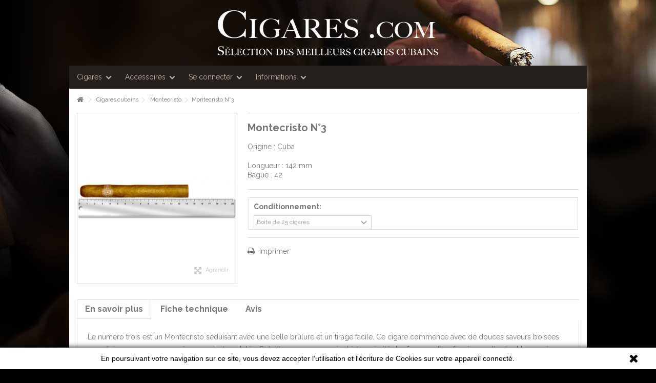

--- FILE ---
content_type: text/html; charset=utf-8
request_url: https://www.cigares.com/montecristo/104-montecristo-n3.html
body_size: 9305
content:
<!DOCTYPE HTML> <!--[if lt IE 7]><html class="no-js lt-ie9 lt-ie8 lt-ie7" lang="fr-fr"><![endif]--> <!--[if IE 7]><html class="no-js lt-ie9 lt-ie8 ie7" lang="fr-fr"><![endif]--> <!--[if IE 8]><html class="no-js lt-ie9 ie8" lang="fr-fr"><![endif]--> <!--[if gt IE 8]><html class="no-js ie9" lang="fr-fr"><![endif]--><html lang="fr-fr"><head><meta charset="utf-8" /><title>Vente de cigare Montecristo N°3 sur Cigares.com</title><meta name="description" content="Origine : Cuba Longueur : 142 mm Bague : 42" /><meta name="generator" content="PrestaShop" /><meta name="robots" content="index,follow" /><meta name="viewport" content="initial-scale=1,user-scalable=no,maximum-scale=1,width=device-width"><meta name="apple-mobile-web-app-capable" content="yes" /><link rel="icon" type="image/vnd.microsoft.icon" href="https://www.cigares.com/img/favicon.ico?1528521314" /><link rel="shortcut icon" type="image/x-icon" href="https://www.cigares.com/img/favicon.ico?1528521314" /><link rel="stylesheet" href="https://www.cigares.com/themes/cigares/cache/v_146_32f1805466d1253ec4c282ef6048d65c_all.css" type="text/css" media="all" /><link rel="stylesheet" href="https://www.cigares.com/themes/cigares/cache/v_146_0304b30211079c8d41a7bb5b47b30c3b_print.css" type="text/css" media="print" />   
<script type="text/javascript" src="/modules/eicaptcha//views/js/eicaptcha-modules.js"></script><link rel="canonical" href="https://www.cigares.com/montecristo/104-montecristo-n3.html"><link rel="alternate" type="text/html" href="https://www.cigares.com/montecristo/104-montecristo-n3.html" hreflang="fr" title="Français"/><link rel="alternate" href="https://www.cigares.com/montecristo/104-montecristo-n3.html" hreflang="x-default">  <style>.closeFontAwesome:before {
        content: "\f00d";
        font-family: "FontAwesome";
        display: inline-block;
        font-size: 23px;
        line-height: 23px;
        color: #000000;
        padding-right: 15px;
        cursor: pointer;
    }

    .closeButtonNormal {
     display: block; 
        text-align: center;
        padding: 2px 5px;
        border-radius: 2px;
        color: #000000;
        background: #000000;
        cursor: pointer;
    }

    #cookieNotice p {
        margin: 0px;
        padding: 0px;
    }


    #cookieNoticeContent {
    
        
    }</style><div id="cookieNotice" style=" width: 100%; position: fixed; bottom:0px; box-shadow: 0px 0 10px 0 #000000; background: #FFFFFF; z-index: 9999; font-size: 14px; line-height: 1.3em; font-family: arial; left: 0px; text-align:center; color:#FFF; opacity: 1 "><div id="cookieNoticeContent" style="position:relative; margin:auto; width:100%; display:block;"><table style="width:100%;"><tr><td style="text-align:center;"><p><span style="color:#000000;">En poursuivant votre navigation sur ce site, vous devez accepter l’utilisation et l'écriture de Cookies sur votre appareil connecté.<br /></span></p></td><td style="width:80px; vertical-align:middle; padding-right:20px; text-align:right;"> <span class="closeFontAwesome" onclick="closeUeNotify()"></span></td></tr><tr></tr></table></div></div><link rel="stylesheet" href="https://fonts.googleapis.com/css?family=Raleway:200" type="text/css" media="all" /><link rel="stylesheet" href="https://fonts.googleapis.com/css?family=Raleway:400,700" type="text/css" media="all" /> <!--[if lt IE 9]> 
<script src="https://oss.maxcdn.com/libs/html5shiv/3.7.0/html5shiv.js"></script> 
<script src="https://oss.maxcdn.com/libs/respond.js/1.3.0/respond.min.js"></script> <![endif]--> <!--[if lte IE 9]> 
<script src="https://www.cigares.com/themes/cigares/js/flexibility.js"></script> <![endif]--><meta property="og:title" content="Vente de cigare Montecristo N&deg;3 sur Cigares.com"/><meta property="og:url" content="https://www.cigares.com/montecristo/104-montecristo-n3.html"/><meta property="og:site_name" content="Cigares.com"/><meta property="og:description" content="Origine : Cuba Longueur : 142 mm Bague : 42"><meta property="og:type" content="product"><meta property="og:image" content="https://www.cigares.com/143-large_default/montecristo-n3.jpg"><link rel="stylesheet" href="https://www.cigares.com/blog/css/normalize.min.css"><link rel="stylesheet" href="https://www.cigares.com/blog/css/defaults.min.css"><link rel="stylesheet" href="https://www.cigares.com/blog/css/nav-core.min.css"><link rel="stylesheet" href="https://www.cigares.com/blog/css/nav-layout.css"><!--[if lt IE 9]><link rel="stylesheet" href="css/ie8-core.min.css"><link rel="stylesheet" href="css/ie8-layout.min.css"> 
<script src="js/html5shiv.min.js"></script> <![endif]-->  </head><body id="product" class="not-index product product-104 product-montecristo-n3 category-18 category-montecristo hide-left-column hide-right-column lang_fr "><div id="page"><div id="logo"> <span itemscope itemtype="http://schema.org/Organization"><a itemprop="url" href="https://www.cigares.com/" title="Cigares.com"> <img itemprop="logo" class="logo img-responsive" src="https://www.cigares.com/img/cigarescom-logo-1528392082.jpg" alt="Cigares.com, vente de cigares" width="430"> </a></span></div><div class="columns-container"> <a href="#" class="nav-button"></a><nav class="nav"><ul><li class="nav-submenu"><a href="#">Cigares</a><ul><li class="nav-submenu"><a href="https://www.cigares.com/69-cubains" title="cigare cubain">Cigares cubains</a><ul ><li> <a href="https://www.cigares.com/10-bolivar" title="cigares Bolivar"> Bolivar </a></li><li > <a href="https://www.cigares.com/9-cohiba" title="cigares Cohiba"> Cohiba </a></li><li > <a href="https://www.cigares.com/81-cuaba" title="cigares Cuaba"> Cuaba </a></li><li > <a href="https://www.cigares.com/73-diplomaticos" title="cigares Diplomaticos"> Diplomaticos </a></li><li > <a href="https://www.cigares.com/11-el-rey-del-mundo" title="cigares El Rey Del Mundo"> El Rey Del Mundo </a></li><li > <a href="https://www.cigares.com/12-fonseca" title="cigares Fonseca"> Fonseca </a></li><li > <a href="https://www.cigares.com/13-h-upmann" title="cigares H. Upmann"> H. Upmann </a></li><li > <a href="https://www.cigares.com/14-hoyo-de-monterrey" title="cigares Hoyo de Monterrey"> Hoyo de Monterrey </a></li><li > <a href="https://www.cigares.com/80-jose-l-piedra" title="cigares Jose L. Piedra"> Jose L. Piedra </a></li><li > <a href="https://www.cigares.com/15-juan-lopez" title="cigares Juan Lopez"> Juan Lopez </a></li><li > <a href="https://www.cigares.com/18-montecristo" title="cigares Montecristo"> Montecristo </a></li><li > <a href="https://www.cigares.com/19-partagas" title="cigares Partagas"> Partagas </a></li><li > <a href="https://www.cigares.com/20-por-larranaga" title="cigares Por Larranaga"> Por Larranaga </a></li><li > <a href="https://www.cigares.com/21-punch" title="cigares Punch"> Punch </a></li><li > <a href="https://www.cigares.com/24-ramon-allones" title="cigares Ramon Allones"> Ramon Allones </a></li><li > <a href="https://www.cigares.com/25-romeo-y-julieta" title="cigares Romeo y Julieta"> Romeo y Julieta </a></li><li > <a href="https://www.cigares.com/79-saint-luis-rey" title="cigares Saint Luis Rey"> Saint Luis Rey </a></li><li > <a href="https://www.cigares.com/27-sancho-panza" title="cigares Sancho Panza"> Sancho Panza </a></li><li > <a href="https://www.cigares.com/28-trinidad" title="cigares Trinidad"> Trinidad </a></li><li > <a href="https://www.cigares.com/17-la-gloria-cubana" title="cigares La Gloria Cubana"> La Gloria Cubana </a></li><li > <a href="https://www.cigares.com/71-quai-d-orsay" title="cigares Quai D'Orsay"> Quai D'Orsay </a></li><li class="last"> <a href="https://www.cigares.com/78-vegas-robaina" title="cigares Vegas Robaina"> Vegas Robaina </a></li></ul></li><li class="nav-submenu"><a href="https://www.cigares.com/74-modules" title="modules cigares">Modules</a><ul><li> <a href="https://www.cigares.com/75-belicoso" title="cigares Belicoso"> Belicoso </a></li><li> <a href="https://www.cigares.com/76-robusto" title="cigares Robusto"> Robusto </a></li><li> <a href="https://www.cigares.com/77-torpedo" title="cigares Figurado / Torpedo"> Figurado / Torpedo </a></li><li> <a href="https://www.cigares.com/82-churchill" title="cigares Churchill"> Churchill </a></li><li> <a href="https://www.cigares.com/84-corona" title="cigares Corona"> Corona </a></li><li> <a href="https://www.cigares.com/86-petit-corona" title="cigares Petit Corona"> Petit Corona </a></li><li> <a href="https://www.cigares.com/88-gran-corona" title="cigares Gran Corona"> Gran Corona </a></li><li> <a href="https://www.cigares.com/89-figurado-perfecto" title="cigares Figurado / Perfecto"> Figurado / Perfecto </a></li><li> <a href="https://www.cigares.com/90-gran-panetela" title="cigares Gran Panetela"> Gran Panetela </a></li><li class="last"> <a href="https://www.cigares.com/91-panetela" title="cigares Panetela"> Panetela </a></li></ul></li><li><a href="https://www.cigares.com/recherche" rel="nofollow">Rechercher</a></li></ul></li><li class="nav-submenu"><a href="https://www.cigares.com/92-accessoires" title="accessoires cigares">Accessoires</a><ul><li> <a href="https://www.cigares.com/93-etuis-a-cigares" title="Etuis à cigares"> Etuis à cigares </a></li><li class="last"> <span class="grower CLOSE"> </span><a href="https://www.cigares.com/94-briquets-a-cigares" title="Briquets à cigare"> Briquets à cigares </a><ul ><li class="last"> <a href="https://www.cigares.com/95-tonino-lamborghini" title="Briquets Lamborghini"> Tonino Lamborghini </a></li></ul></li></ul></li><li class="nav-submenu"><a href="#"> Se connecter </a><ul><li><a href="https://www.cigares.com/mon-compte" rel="nofollow"> Se connecter / Créer un compte </a></li><li><a href="https://www.cigares.com/commande" rel="nofollow">Panier</a></li></ul></li><li class="nav-submenu"><a href="#">Informations</a><ul><li><a href="https://www.cigares.com/content/10-faq" rel="nofollow">Foire aux questions</a></li><li><a href="https://www.cigares.com/content/12-livraison" rel="nofollow">Livraison</a></li><li><a href="https://www.cigares.com/content/13-commander" rel="nofollow">Commander</a></li><li><a href="https://www.cigares.com/content/15-reductions" rel="nofollow">Réductions</a></li><li><a href="https://www.cigares.com/blog/">Blog</a></li><li><a href="https://www.cigares.com/contactez-nous" rel="nofollow">Contact</a></li></ul></li></ul> </nav><a href="#" class="nav-close">Fermer Menu</a><div id="columns" class="container"><div class="breadcrumb" itemscope itemtype="http://schema.org/BreadcrumbList"> <span itemprop="itemListElement" itemscope="" itemtype="http://schema.org/ListItem"><meta itemprop="position" content="1"><a class="home" itemprop="item" href="https://www.cigares.com/" title="Cigares.com"><meta itemprop="name" content="Cigares.com" /><i class="icon-home"></i></a></span> <span class="navigation-pipe" > &gt; </span> <span class="navigation_page" > <span itemprop="itemListElement" class="item-breadcrumb" itemscope="" itemtype="http://schema.org/ListItem" ><meta itemprop="position" content="2"><span > <span > <a itemprop="item" itemprop="url" href="https://www.cigares.com/69-cubains" title="Cigares cubains"><meta itemprop="name" content="Cigares cubains" />Cigares cubains</a></span></span><span class="navigation-pipe"> > </span></span><span itemprop="itemListElement" class="item-breadcrumb" itemscope="" itemtype="http://schema.org/ListItem" ><meta itemprop="position" content="3"><span > <span > <a itemprop="item" itemprop="url" href="https://www.cigares.com/18-montecristo" title="Montecristo"><meta itemprop="name" content="Montecristo" />Montecristo</a></span></span><span class="navigation-pipe"> > </span></span>Montecristo N°3</span></div><div class="fw-pseudo-wrapper"></div><div class="row content-inner"><div id="center_column" class="center_column col-xs-12 col-sm-12 col-sm-push-0"> <main id="main" class="site-main" role="main"><div itemscope itemtype="https://schema.org/Product"><meta itemprop="url" content="https://www.cigares.com/montecristo/104-montecristo-n3.html"><meta itemprop="brand" content="Montecristo"><div class="primary_block row"><div class="pb-left-column col-xs-12 col-md-4 col-lg-4 "><div id="all-images-ww"><div id="all-images-wrapper" class="left-thumbs-table"><div id="closezoom"><i class="icon icon-close"></i></div><div id="taptozoom"> <button class="btn btn-default button button-medium exclusive"> <span> Tap or hover to zoom </span> </button></div><div id="image-block" class="clearfix"> <span id="view_full_size" class="easyzoom easyzoom--overlay easyzoom--with-thumbnails"><img id="bigpic" itemprop="image" src="https://www.cigares.com/143-large_default/montecristo-n3.jpg" title="Montecristo N°3" alt="Montecristo N°3" width="398" height="425"/> </span> <span id="view_full_size_button" class="span_link circle-rounded-ui"> <i class="icon icon-arrows-alt"></i> <span>Agrandir</span> </span></div><div id="views_block" class="clearfix hidden"><div id="thumbs_list"><ul id="thumbs_list_frame"><li id="thumbnail_143"> <a href="https://www.cigares.com/143-thickbox_default/montecristo-n3.jpg" data-fancybox-group="other-views" class="fancybox shown" title="Montecristo N°3"> <img class="img-responsive" id="thumb_143" src="https://www.cigares.com/143-small_default/montecristo-n3.jpg" alt="Montecristo N°3" title="Montecristo N°3" itemprop="image" height="100" width="100" /> </a></li></ul></div></div></div></div></div><div class="pb-center-column col-xs-12 col-md-8 col-lg-8"><div class="product-title"><h1 itemprop="name">Montecristo N°3</h1><p id="product_reference" style="display: none;"> <label>Reference: </label> <span class="editable" itemprop="sku""></span></p><p id="product_condition"> <label>Condition: </label><link itemprop="itemCondition" href="https://schema.org/NewCondition"/> <span class="editable">Nouveau</span></p></div><div id="short_description_block"><div id="short_description_content" class="rte align_justify" ><p>Origine : Cuba</p><p>Longueur : 142 mm<br /> Bague : 42</p></div><p class="buttons_bottom_block"> <a href="#descriptionContent" class="btn btn-default"> Plus de d&eacute;tails </a></p></div><div class="available-box"><p id="availability_statut" style="display: none;"> <span id="availability_value" class="label label-success"></span></p><p class="warning_inline" id="last_quantities" style="display: none" >Attention : derni&egrave;res pi&egrave;ces disponibles !</p><p id="availability_date" style="display: none;"> <span id="availability_date_label">Date de disponibilit&eacute;:</span> <span id="availability_date_value"></span></p><div id="oosHook" style="display: none;"><p class="form-group"> <input type="text" id="oos_customer_email" name="customer_email" size="20" value="votre@email.com" class="mailalerts_oos_email form-control" /></p> <a href="#" class="btn btn-default" title="Prévenez-moi lorsque le produit est disponible" id="mailalert_link" rel="nofollow">Prévenez-moi lorsque le produit est disponible</a> <span id="oos_customer_email_result" style="display:none; display: block;"></span></div></div><form id="buy_block" action="https://www.cigares.com/panier" method="post"><p class="hidden"> <input type="hidden" name="token" value="d41d8cd98f00b204e9800998ecf8427e" /> <input type="hidden" name="id_product" value="104" id="product_page_product_id" /> <input type="hidden" name="add" value="1" /> <input type="hidden" name="id_product_attribute" id="idCombination" value="" /></p><div class="box-info-product"><div class="product_attributes clearfix"><div id="attributes"><div class="clearfix"></div><fieldset class="attribute_fieldset"> <label class="attribute_label" for="group_4">Conditionnement:&nbsp;</label><div class="attribute_list"> <select name="group_4" id="group_4" class="form-control attribute_select no-print"><option value="35" selected="selected" title="Boite de 25 cigares">Boite de 25 cigares</option> </select></div></fieldset></div></div><div class="box-cart-bottom clearfix unvisible"><div class="content_prices clearfix"><div class="price"><p class="our_price_display" itemprop="offers" itemscope itemtype="https://schema.org/Offer"><link itemprop="availability" href="https://schema.org/InStock"/><span id="our_price_display" class="price" itemprop="price" content="279.00">279,00 €</span><meta itemprop="priceCurrency" content="EUR" /><meta itemprop="url" content="https://www.cigares.com/montecristo/104-montecristo-n3.html"><meta itemprop="priceValidUntil" content="2025-11-05"></p><p id="old_price" class="hidden"><span id="old_price_display"><span class="price"></span></span></p></div><p id="reduction_percent" style="display:none;"><span id="reduction_percent_display"></span></p><p id="reduction_amount" style="display:none"><span id="reduction_amount_display"></span></p><div class="clear"></div></div><div class="add_to_cart_container unvisible"><p id="add_to_cart" class="buttons_bottom_block no-print"> <button type="submit" name="Submit" class="exclusive"> <span>Ajouter au panier</span> </button></p></div><p id="minimal_quantity_wanted_p" style="display: none;"> The minimum purchase order quantity for the product is <b id="minimal_quantity_label">1</b></div></div><div class="more_buttons_bottom_block no-print"><div class="additional_button no-print"> <a href="javascript:print();" class="print"> Imprimer </a></div><div class="additional_button"><div class="addthis_sharing_toolbox addthis_inline_share_toolbox"></div></div>  </div></form></div></div> <a name="descriptionContent"></a><a name="tabs-ett"></a><div class="product-tabs-container"><ul class="nav1 nav-tabs pr-nav-tabs"><li><a href="#descriptionTab" data-toggle="tab">En savoir plus</a></li><li><a href="#featuresTab" data-toggle="tab">Fiche technique</a></li><li><a href="#reviewsTab" data-toggle="tab" id="tab_reviews_link">Avis</a></li></ul><div class="tab-content pr-tab-content"> <section class="page-product-box tab-pane fade" id="descriptionTab"><div class="rte" itemprop="description"> Le numéro trois est un Montecristo séduisant avec une belle brûlure et un tirage facile. Ce cigare commence avec de douces saveurs boisées pour finir avec une saveur crémeuse et chocolatée. Sa taille moyenne convient à la majorité des fumeurs. Une fumée excellente et homogène, un cigare idéal pour l'après-midi.</div> </section> <section class="page-product-box tab-pane fade" id="featuresTab"><table class="table-data-sheet"><tr class="odd"><td>Module</td><td>Corona</td></tr><tr class="even"><td>Taille (mm)</td><td>142</td></tr><tr class="odd"><td>Bague</td><td>42</td></tr><tr class="even"><td>Fabrication</td><td>Fabriqué à la main</td></tr><tr class="odd"><td>Provenance</td><td>Cuba</td></tr><tr class="even"><td>Goût</td><td>Boisé</td></tr></table> </section> <section class="page-product-box tab-pane fade" id="reviewsTab"><div id="product_comments_block_tab"><p class="align_center"> <a id="new_comment_tab_btn" class="btn btn-default button button-small open-comment-form" href="#new_comment_form"> <span>Soyez le premier à donner votre avis !</span> </a></p></div> </section><div style="display: none;"><div id="new_comment_form"><form id="id_new_comment_form" action="#"><h2 class="page-subheading"> Donnez votre avis</h2><div class="row"><div class="product clearfix col-xs-12 col-sm-6"> <img src="https://www.cigares.com/143-medium_default/montecristo-n3.jpg" height="125" width="125" alt="Montecristo N°3" /><div class="product_desc"><p class="product_name"> <strong>Montecristo N°3</strong></p></div></div><div class="new_comment_form_content col-xs-12 col-sm-6"><div id="new_comment_form_error" class="error" style="display: none; padding: 15px 25px"><ul></ul></div><ul id="criterions_list"><li> <label>Apparence:</label><div class="star_content"> <input class="star not_uniform" type="radio" name="criterion[5]" value="1" /> <input class="star not_uniform" type="radio" name="criterion[5]" value="2" /> <input class="star not_uniform" type="radio" name="criterion[5]" value="3" /> <input class="star not_uniform" type="radio" name="criterion[5]" value="4" /> <input class="star not_uniform" type="radio" name="criterion[5]" value="5" checked="checked" /></div><div class="clearfix"></div></li><li> <label>Construction:</label><div class="star_content"> <input class="star not_uniform" type="radio" name="criterion[6]" value="1" /> <input class="star not_uniform" type="radio" name="criterion[6]" value="2" /> <input class="star not_uniform" type="radio" name="criterion[6]" value="3" /> <input class="star not_uniform" type="radio" name="criterion[6]" value="4" /> <input class="star not_uniform" type="radio" name="criterion[6]" value="5" checked="checked" /></div><div class="clearfix"></div></li><li> <label>Brûlage:</label><div class="star_content"> <input class="star not_uniform" type="radio" name="criterion[7]" value="1" /> <input class="star not_uniform" type="radio" name="criterion[7]" value="2" /> <input class="star not_uniform" type="radio" name="criterion[7]" value="3" /> <input class="star not_uniform" type="radio" name="criterion[7]" value="4" /> <input class="star not_uniform" type="radio" name="criterion[7]" value="5" checked="checked" /></div><div class="clearfix"></div></li><li> <label>Arômes:</label><div class="star_content"> <input class="star not_uniform" type="radio" name="criterion[8]" value="1" /> <input class="star not_uniform" type="radio" name="criterion[8]" value="2" /> <input class="star not_uniform" type="radio" name="criterion[8]" value="3" /> <input class="star not_uniform" type="radio" name="criterion[8]" value="4" /> <input class="star not_uniform" type="radio" name="criterion[8]" value="5" checked="checked" /></div><div class="clearfix"></div></li><li> <label>Goût:</label><div class="star_content"> <input class="star not_uniform" type="radio" name="criterion[9]" value="1" /> <input class="star not_uniform" type="radio" name="criterion[9]" value="2" /> <input class="star not_uniform" type="radio" name="criterion[9]" value="3" /> <input class="star not_uniform" type="radio" name="criterion[9]" value="4" /> <input class="star not_uniform" type="radio" name="criterion[9]" value="5" checked="checked" /></div><div class="clearfix"></div></li></ul> <label for="comment_title"> Titre :: <sup class="required">*</sup> </label> <input id="comment_title" name="title" type="text" value=""/> <label for="content"> Commentaire&nbsp;:: <sup class="required">*</sup> </label><textarea id="content" name="content"></textarea><label> Votre nom : <sup class="required">*</sup> </label> <input id="commentCustomerName" name="customer_name" type="text" value=""/><div id="new_comment_form_footer"> <input id="id_product_comment_send" name="id_product" type="hidden" value='104' /><p class="fl required"><sup>*</sup> Champs requis</p><p class="fr"> <button id="submitNewMessage" name="submitMessage" type="submit" class="btn button button-small"> <span>ENVOYER</span> </button>&nbsp; OU&nbsp; <a class="closefb" href="#"> Annuler </a></p><div class="clearfix"></div></div></div></div></form></div></div></div></div></main><section id="crossselling" class="page-product-box flexslider_carousel_block"><h3 class="productscategory_h2 page-product-heading"> Les clients ayant acheté cet article ont également acheté :</h3><div class="block_content"><div id="crossseling_products_slider" class="alternative-slick-arrows" ><div class="slick_carousel slick_carousel_defaultp slick_carousel_style " ><div class="ajax_block_product first_item last_line"><div class="product-container"><div class="product-image-container"> <a class="product_img_link" href="https://www.cigares.com/romeo-y-julieta/74-mille-fleurs.html" title="Romeo Y Julieta Mille Fleurs" > <img class="replace-2x img-responsive lazy img_0 img_1e" src="https://www.cigares.com/113-home_default/mille-fleurs.jpg" alt="Romeo Y Julieta Mille Fleurs"/> </a><div class="product-flags"></div><div class="functional-buttons functional-buttons-grid clearfix"><div class="compare col-xs-3"> <a class="add_to_compare" href="https://www.cigares.com/romeo-y-julieta/74-mille-fleurs.html" data-id-product="74" title="Add to Compare">Add to Compare</a></div></div></div><h5 class="product-name-container"> <a class="product-name" href="https://www.cigares.com/romeo-y-julieta/74-mille-fleurs.html" title="Romeo Y Julieta Mille Fleurs" > Romeo Y Julieta Mille Fleurs </a></h5> <span class="product-reference"></span><div class="comments_note"><div class="star_content clearfix"><div class="star star_on"></div><div class="star star_on"></div><div class="star star_on"></div><div class="star star_on"></div><div class="star star_on"></div></div> <span class="nb-comments"><span>2</span> Commentaire(s)</span></div><div class="button-container"> <a class="button lnk_view btn" href="https://www.cigares.com/romeo-y-julieta/74-mille-fleurs.html" title="View"> <span>More</span> </a></div></div></div></div></div></div></section></div></div></div></div><div class="footer-container "><div class="footer-container-inner"> <footer id="footer" class="container"><div class="row"><section class="footer-block col-xs-12 col-sm-3" id="block_various_links_footer"><h4>Informations</h4><ul class="toggle-footer bullet"><li class="item"> <a href="https://www.cigares.com/content/3-conditions-de-ventes" title="Conditions de ventes"> Conditions de ventes </a></li><li class="item"> <a href="https://www.cigares.com/content/10-faq" title="Foire aux questions"> Foire aux questions </a></li><li class="item"> <a href="https://www.cigares.com/content/12-livraison" title="Livraison"> Livraison </a></li><li class="item"> <a href="https://www.cigares.com/content/13-commander" title="Commander"> Commander </a></li></ul> <a href="https://www.cigares.com/blog/blog-cigare/" title="articles du blog cigare">Plan du site</a> </section><section class="footer-block col-xs-12 col-sm-3"><h4><a href="https://www.cigares.com/mon-compte" title="Gérer mon compte client" rel="nofollow">Mon compte</a></h4><div class="block_content toggle-footer"><ul class="bullet"><li><a href="https://www.cigares.com/historique-des-commandes" title="Mes commandes" rel="nofollow">Mes commandes</a></li><li><a href="https://www.cigares.com/avoirs" title="Mes avoirs" rel="nofollow">Mes avoirs</a></li><li><a href="https://www.cigares.com/adresses" title="Mes adresses" rel="nofollow">Mes adresses</a></li><li><a href="https://www.cigares.com/identite" title="Gérer mes informations personnelles" rel="nofollow">Mes informations personnelles</a></li><li><a href="https://www.cigares.com/bons-de-reduction" title="Mes bons de réduction" rel="nofollow">Mes bons de réduction</a></li></ul></div> </section></div> </footer></div><div class="footer_copyrights"> <footer class="container clearfix"><div class="row"><div class=" col-sm-6"><p>Cigares.com tous droits réservés</p></div></div> </footer></div></div></div></div><div id="toTop" class="transition-300"></div><div id="pp-zoom-wrapper"></div>
<script type="text/javascript">/* <![CDATA[ */;var FancyboxI18nClose='Fermer';var FancyboxI18nNext='Suivant';var FancyboxI18nPrev='Pr&eacute;c&eacute;dent';var PS_CATALOG_MODE=true;var ajax_popup=true;var ajaxsearch=true;var allowBuyWhenOutOfStock=false;var attribute_anchor_separator='-';var attributesCombinations=[{"id_attribute":"35","id_attribute_group":"4","attribute":"boite_de_25_cigares","group":"conditionnement"},{"id_attribute":"37","id_attribute_group":"4","attribute":"boite_de_10_cigares","group":"conditionnement"}];var availableLaterValue='';var availableNowValue='';var baseDir='https://www.cigares.com/';var baseUri='https://www.cigares.com/';var blocksearch_type='top';var combinations={"141":{"attributes_values":{"4":"Boite de 25 cigares"},"attributes":[35],"price":279,"specific_price":[],"ecotax":0,"weight":0,"quantity":159,"reference":"","unit_impact":0,"minimal_quantity":"1","date_formatted":"","available_date":"","id_image":-1,"list":"'35'"},"183":{"attributes_values":{"4":"Boite de 10 cigares"},"attributes":[37],"price":89,"specific_price":[],"ecotax":0,"weight":0,"quantity":0,"reference":"","unit_impact":0,"minimal_quantity":"1","date_formatted":"","available_date":"","id_image":-1,"list":"'37'"}};var combinationsFromController={"141":{"attributes_values":{"4":"Boite de 25 cigares"},"attributes":[35],"price":279,"specific_price":[],"ecotax":0,"weight":0,"quantity":159,"reference":"","unit_impact":0,"minimal_quantity":"1","date_formatted":"","available_date":"","id_image":-1,"list":"'35'"},"183":{"attributes_values":{"4":"Boite de 10 cigares"},"attributes":[37],"price":89,"specific_price":[],"ecotax":0,"weight":0,"quantity":0,"reference":"","unit_impact":0,"minimal_quantity":"1","date_formatted":"","available_date":"","id_image":-1,"list":"'37'"}};var comparator_max_item=3;var comparedProductsIds=[];var confirm_report_message='Êtes-vous certain de vouloir signaler ce commentaire ?';var contentOnly=false;var currency={"id":1,"name":"Euro","iso_code":"EUR","iso_code_num":"978","sign":"\u20ac","blank":"1","conversion_rate":"1.000000","deleted":"0","format":"2","decimals":"1","active":"1","prefix":"","suffix":" \u20ac","id_shop_list":null,"force_id":false};var currencyBlank=1;var currencyFormat=2;var currencyRate=1;var currencySign='€';var currentDate='2026-02-01 00:33:24';var customerGroupWithoutTax=false;var customizationFields=false;var customizationId=null;var default_eco_tax=0;var displayDiscountPrice='0';var displayList=0;var displayPrice=0;var doesntExist='Ce produit n\'existe pas dans cette déclinaison. Vous pouvez néanmoins en sélectionner une autre.';var doesntExistNoMore='Ce produit n\'est plus en stock';var doesntExistNoMoreBut='avec ces options mais reste disponible avec d\'autres options';var ecotaxTax_rate=0;var fieldRequired='Veuillez remplir tous les champs, puis enregistrer votre personnalisation';var grid_size_lg=5;var grid_size_lg2=15;var grid_size_md=4;var grid_size_md2=3;var grid_size_ms=2;var grid_size_ms2=6;var grid_size_sm=2;var grid_size_sm2=6;var grid_size_xs=1;var grid_size_xs2=12;var groupReduction=0;var highDPI=false;var idDefaultImage=143;var id_lang=2;var id_product=104;var img_prod_dir='https://www.cigares.com/img/p/';var img_ps_dir='https://www.cigares.com/img/';var instantsearch=false;var iqit_carousel_auto=false;var iqit_carousel_load='progressive';var iqit_lazy_load=false;var iqit_mobile_header_sticky=true;var iqit_mobile_header_style=3;var iqit_sidebarh=false;var iqit_thumbs_position=false;var isGuest=0;var isLogged=0;var isMobile=false;var isPreloaderEnabled=false;var isRtl=false;var jqZoomEnabled=false;var mailalerts_already='Vous avez déjà une alerte pour ce produit';var mailalerts_invalid='Votre adresse e-mail est invalide';var mailalerts_placeholder='votre@email.com';var mailalerts_registered='Demande de notification enregistrée';var mailalerts_url_add='https://www.cigares.com/module/mailalerts/actions?process=add';var mailalerts_url_check='https://www.cigares.com/module/mailalerts/actions?process=check';var maxQuantityToAllowDisplayOfLastQuantityMessage=0;var max_item='Vous ne pouvez pas ajouter plus que 3 produits à comparer';var min_item='Veuillez sélectionner au moins 1 produit';var minimalQuantity=1;var moderation_active=true;var more_products_search='More products »';var noTaxForThisProduct=true;var oosHookJsCodeFunctions=[];var page_name='product';var priceDisplayMethod=0;var priceDisplayPrecision=2;var productAvailableForOrder=true;var productBasePriceTaxExcl=279;var productBasePriceTaxExcluded=279;var productBasePriceTaxIncl=279;var productHasAttributes=true;var productPrice=279;var productPriceTaxExcluded=0;var productPriceTaxIncluded=0;var productPriceWithoutReduction=279;var productReference='';var productShowPrice=false;var productUnitPriceRatio=0;var product_fileButtonHtml='Ajouter';var product_fileDefaultHtml='Aucun fichier sélectionné';var product_specific_price=[];var productcomment_added='Votre commentaire a été rajouté!';var productcomment_added_moderation='Votre commentaire a bien été enregistré. Il sera affiché dès qu\'un modérateur l\'aura approuvé.';var productcomment_ok='ok';var productcomment_title='Nouveau commentaire';var productcomments_controller_url='https://www.cigares.com/module/productcomments/default';var productcomments_url_rewrite=true;var quantitiesDisplayAllowed=false;var quantityAvailable=0;var quickView=false;var reduction_percent=0;var reduction_price=0;var roundMode=2;var search_url='https://www.cigares.com/recherche';var secure_key='64b78fec345b78aa09003eff6d458045';var specific_currency=false;var specific_price=0;var static_token='d41d8cd98f00b204e9800998ecf8427e';var stock_management=1;var taxRate=0;var token='d41d8cd98f00b204e9800998ecf8427e';var upToTxt='Jusqu\'à';var uploading_in_progress='Envoi en cours, veuillez patienter...';var usingSecureMode=true;/* ]]> */</script> <script type="text/javascript" src="https://www.cigares.com/themes/cigares/cache/v_96_dfde794a006d4841b2f88e088ef8c678.js"></script> <script type="text/javascript" src="https://www.google.com/recaptcha/api.js?onload=onloadCallback&render=explicit&hl=fr"></script> <script type="text/javascript" src="/modules/eicaptcha/views/js/eicaptcha-modules.js"></script> <script type="text/javascript" src="https://www.cigares.com/blog/js/rem.min.js"></script> <script type="text/javascript" src="https://s7.addthis.com/js/300/addthis_widget.js#pubid=ra-50d44b832bee7204"></script> <script type="text/javascript" src="https://www.cigares.com/blog/js/nav.jquery.min.js"></script> <script type="text/javascript">/* <![CDATA[ */;var checkCaptchaUrl="/modules/eicaptcha/eicaptcha-ajax.php";var RecaptachKey="6Le2IEUUAAAAAM3kkK1T5Ck1mtmnsP6x_XvxvRNL";var RecaptchaTheme="light";;function setcook(){var nazwa='cookie_ue';var wartosc='1';var expire=new Date();expire.setMonth(expire.getMonth()+12);document.cookie=nazwa+"="+escape(wartosc)+";path=/;"+((expire==null)?"":("; expires="+expire.toGMTString()))}
function closeUeNotify(){$('#cookieNotice').animate({bottom:'-200px'},2500,function(){$('#cookieNotice').hide();});setcook();};;$('.nav').nav();/* ]]> */</script></body></html>

--- FILE ---
content_type: text/css
request_url: https://www.cigares.com/blog/css/defaults.min.css
body_size: -27
content:
@viewport{width:device-width}@-ms-viewport{width:device-width}*{box-sizing:border-box}html{font-size:62.5%}body{font-size:1.4rem;line-height:2.4rem}


--- FILE ---
content_type: text/css
request_url: https://www.cigares.com/blog/css/nav-core.min.css
body_size: 253
content:
.nav-lock-scroll{overflow:hidden}.nav{display:none;position:fixed;top:0;bottom:0;left:0;right:0;z-index:900;overflow-x:hidden;overflow-y:auto}.nav ul{display:block;position:relative;zoom:1;list-style-type:none;margin:0;padding:0}.nav a,.nav a:active,.nav a:hover,.nav a:visited{display:block;position:relative}@media only screen and (min-width:960px){.nav{display:block;position:relative;bottom:auto;overflow:visible}.nav li{position:relative;white-space:nowrap}.nav>ul>li{display:inline-block}.nav ul{display:block}.nav ul ul{display:none;position:absolute;top:100%;left:0;z-index:901}.nav ul ul ul{top:5px;left:95%;z-index:902}.nav ul ul ul ul{z-index:903}.nav ul ul ul ul ul{z-index:904}.nav ul ul li.nav-left>ul{left:auto;right:95%}.nav-no-js .nav li:hover>ul{display:block}}@media only screen and (max-width:959px){.nav-no-js .nav-button:hover+.nav,.nav-no-js .nav-button:hover+.nav+.nav-close,.nav-no-js .nav:hover,.nav-no-js .nav:hover+.nav-close{display:block}}


--- FILE ---
content_type: text/css
request_url: https://www.cigares.com/blog/css/nav-layout.css
body_size: 869
content:
@font-face {
	font-family: "icon-font";
	src: url('../fonts/icon-font.eot');
	src: url('../fonts/icon-font.eot?#iefix') format('eot'), url('../fonts/icon-font.woff') format('woff'), url('../fonts/icon-font.ttf') format('truetype'), url('../fonts/icon-font.svg#icon-font') format('svg');
}

.icon-desktop:before,
.icon-menu-close:before,
.icon-menu:before,
.icon-mobile:before,
.icon-submenu-down:before,
.icon-submenu-right:before,
.icon-world:before,
.nav-button:before,
.nav-close:before,
.nav .nav-submenu > a:after,
.nav > ul > .nav-submenu > a:after {
	font-family: "icon-font";
	-webkit-font-smoothing: antialiased;
	-moz-osx-font-smoothing: grayscale;
	font-style: normal;
	font-variant: normal;
	font-weight: normal;
	text-decoration: none;
	text-transform: none;
	vertical-align: top;
}

.icon-desktop:before {
	content: "\E001";
}

.icon-menu-close:before {
	content: "\E002";
}

.icon-menu:before {
	content: "\E003";
}

.icon-mobile:before {
	content: "\E004";
}

.icon-submenu-down:before {
	content: "\E005";
}

.icon-submenu-right:before {
	content: "\E006";
}

.icon-world:before {
	content: "\E007";
}

body {
	padding-top: 4.4rem;
}

.logo {
	margin-top: 20px;
	margin-bottom: 20px;
	margin-left: auto;
	margin-right: auto; }

.nav-button,
.nav-close {
	position: fixed;
	top: 0;
	width: 100%;
	height: 4.4rem;
	overflow: hidden;
	z-index: 902;
	cursor: pointer;
	text-decoration: none;
	line-height: 4.4rem;
	background: #26201C;
	color: #FFFFFF;
}

.nav-button:before,
.nav-close:before {
	display: block;
	text-align: center;
}

.nav-button {
	display: block;
	right: 1rem;
	font-size: 2.2rem;
	color: #FFFFFF;
}

.nav-button:before {
	content: "\E003";
	color: #FFFFFF;
}

.nav-close {
	display: none;
	right: 4rem;
	font-size: 2rem;
	color: #FFFFFF;

}

.nav-close:before {
	content: "\E002";
}

.nav {
	position: relative;
	padding-top: 4.4rem;
	line-height: 4.4rem;
	background: #26201C;
	color: #A69A94;
	margin-right: auto;

margin-left: auto;
max-width: 1270px;
}

.nav ul {
	border-radius: 0 0 6px 6px;
	background: #26201C;
}

.nav ul ul {
	background: #2f2722;
}

.nav ul ul ul {
	background: #382f29;
}

.nav ul ul ul ul {
	background: #40362f;
}

.nav ul ul ul ul ul {
	background: #493e36;
}

.nav li {
	border-top: 1px solid #59544F;
	cursor: pointer;
}

.nav li:hover > a,
.nav li.nav-active > a {
	color: #FFFFFF;
	background: #61380B;
}

.nav .nav-submenu > ul {
	margin-left: 10px;
}

.nav .nav-submenu > a {
	padding-right: 30px !important;
}

.nav a,
.nav a:hover,
.nav a:active,
.nav a:visited {
	border-radius: 6px;
	padding: 0 15px 1px;
	color: #c4b3aa;
	text-decoration: none;
}

.nav .nav-submenu > a:after {
	position: absolute;
	display: block;
	right: 10px;
	top: 1px;
	content: "\E005";
}
.contenu {
	padding: 10px
}
@media only screen and (min-width: 960px) {

body {
	padding: 0 !important;
}


.nav-button {
	display: none;
}

.nav {
	padding: 0 !important;

}

.nav > ul > li {
	border-top: none;
}

.nav li > ul {
	box-shadow: 0px 0px 5px 0px rgba(0, 0, 0, 0.75);
}

.nav ul ul ul {
	border-radius: 0 6px 6px 6px;
}

.nav ul ul ul li:first-child {
	border-top: none;
}

.nav .nav-left > ul {
	border-radius: 6px 0 6px 6px;
}

.nav .nav-submenu li {
	min-width: 110px;
}

.nav .nav-submenu > ul {
	margin: 0;
}

.nav > ul > .nav-submenu > a:after {
	content: "\E005";
}

.nav .nav-submenu > a:after {
	content: "\E006";
}

}
